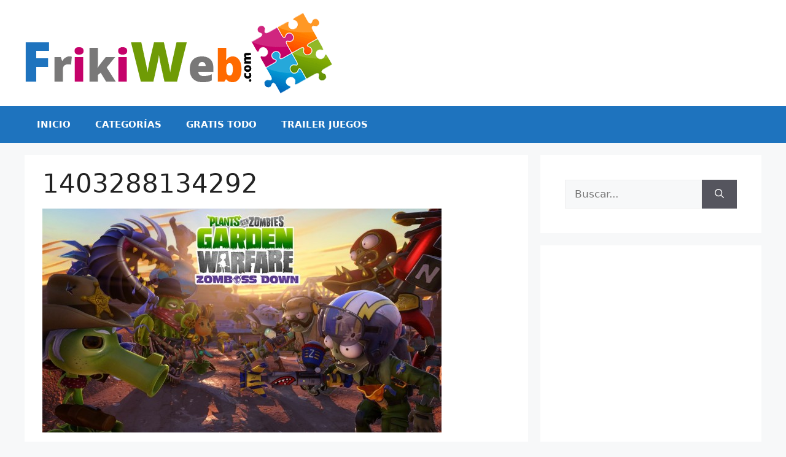

--- FILE ---
content_type: text/html; charset=utf-8
request_url: https://www.google.com/recaptcha/api2/aframe
body_size: 267
content:
<!DOCTYPE HTML><html><head><meta http-equiv="content-type" content="text/html; charset=UTF-8"></head><body><script nonce="y4AqhGEdI7G4E8IOdfQ-FA">/** Anti-fraud and anti-abuse applications only. See google.com/recaptcha */ try{var clients={'sodar':'https://pagead2.googlesyndication.com/pagead/sodar?'};window.addEventListener("message",function(a){try{if(a.source===window.parent){var b=JSON.parse(a.data);var c=clients[b['id']];if(c){var d=document.createElement('img');d.src=c+b['params']+'&rc='+(localStorage.getItem("rc::a")?sessionStorage.getItem("rc::b"):"");window.document.body.appendChild(d);sessionStorage.setItem("rc::e",parseInt(sessionStorage.getItem("rc::e")||0)+1);localStorage.setItem("rc::h",'1768446945234');}}}catch(b){}});window.parent.postMessage("_grecaptcha_ready", "*");}catch(b){}</script></body></html>